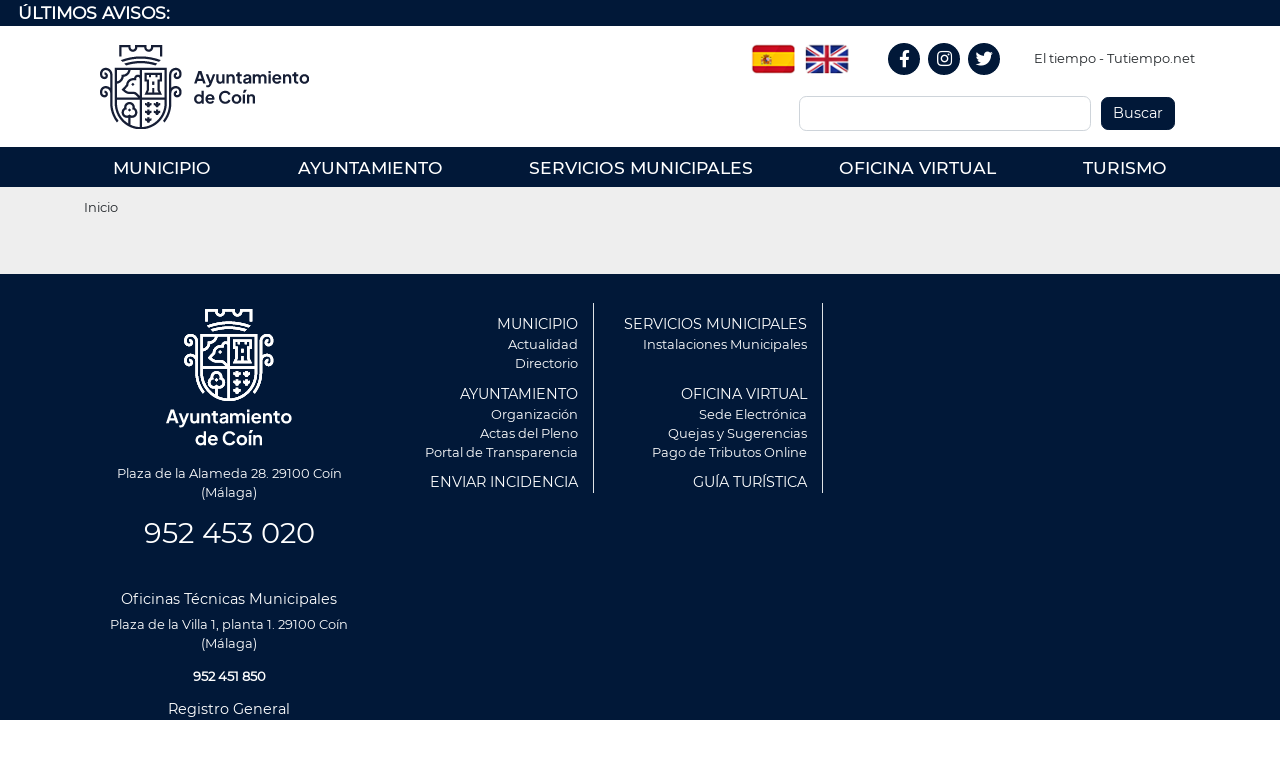

--- FILE ---
content_type: text/html; charset=UTF-8
request_url: https://www.coin.es/taxonomy/term/334
body_size: 14701
content:

<!DOCTYPE html>
<html lang="es" dir="ltr" prefix="content: http://purl.org/rss/1.0/modules/content/  dc: http://purl.org/dc/terms/  foaf: http://xmlns.com/foaf/0.1/  og: http://ogp.me/ns#  rdfs: http://www.w3.org/2000/01/rdf-schema#  schema: http://schema.org/  sioc: http://rdfs.org/sioc/ns#  sioct: http://rdfs.org/sioc/types#  skos: http://www.w3.org/2004/02/skos/core#  xsd: http://www.w3.org/2001/XMLSchema# " class="h-100">
  <head>
    <meta charset="utf-8" />
<script async src="https://www.googletagmanager.com/gtag/js?id=G-XEKX01DMCT"></script>
<script>window.dataLayer = window.dataLayer || [];function gtag(){dataLayer.push(arguments)};gtag("js", new Date());gtag("set", "developer_id.dMDhkMT", true);gtag("config", "G-XEKX01DMCT", {"groups":"default","page_placeholder":"PLACEHOLDER_page_location"});</script>
<link rel="canonical" href="https://www.coin.es/taxonomy/term/334" />
<meta name="Generator" content="Drupal 10 (https://www.drupal.org)" />
<meta name="MobileOptimized" content="width" />
<meta name="HandheldFriendly" content="true" />
<meta name="viewport" content="width=device-width, initial-scale=1.0" />
<link rel="icon" href="/sites/default/files/favicon_0.png" type="image/png" />
<link rel="alternate" hreflang="es" href="https://www.coin.es/taxonomy/term/334" />

    <title>seguridad | Ayuntamiento de Coín</title>
    <link rel="stylesheet" media="all" href="/sites/default/files/css/css_VKYrNDxO0hhRvI9QMk9cLJCfEyd6PQJh5hFu53g25Cs.css?delta=0&amp;language=es&amp;theme=mipueblo&amp;include=[base64]" />
<link rel="stylesheet" media="all" href="https://use.fontawesome.com/releases/v5.13.1/css/all.css" />
<link rel="stylesheet" media="all" href="https://use.fontawesome.com/releases/v5.13.1/css/v4-shims.css" />
<link rel="stylesheet" media="all" href="/sites/default/files/css/css_dofSYXtF8jFh3NGR-60KvgLwkRdgBN7e60C3Of8HhLw.css?delta=3&amp;language=es&amp;theme=mipueblo&amp;include=[base64]" />
<link rel="stylesheet" media="all" href="/sites/default/files/css/css_JvZWicYqV0B_m_SN2rcXFdtGU3nbtRPykBoA2zbsTBw.css?delta=4&amp;language=es&amp;theme=mipueblo&amp;include=[base64]" />

    <script type="application/json" data-drupal-selector="drupal-settings-json">{"path":{"baseUrl":"\/","pathPrefix":"","currentPath":"taxonomy\/term\/334","currentPathIsAdmin":false,"isFront":false,"currentLanguage":"es"},"pluralDelimiter":"\u0003","suppressDeprecationErrors":true,"ajaxPageState":{"libraries":"[base64]","theme":"mipueblo","theme_token":null},"ajaxTrustedUrl":{"\/search\/node":true},"colorbox":{"opacity":"0.85","current":"{current} de {total}","previous":"\u00ab Anterior","next":"Siguiente \u00bb","close":"Cerrar","maxWidth":"98%","maxHeight":"98%","fixed":true,"mobiledetect":true,"mobiledevicewidth":"480px"},"google_analytics":{"account":"G-XEKX01DMCT","trackOutbound":true,"trackMailto":true,"trackTel":true,"trackDownload":true,"trackDownloadExtensions":"7z|aac|arc|arj|asf|asx|avi|bin|csv|doc(x|m)?|dot(x|m)?|exe|flv|gif|gz|gzip|hqx|jar|jpe?g|js|mp(2|3|4|e?g)|mov(ie)?|msi|msp|pdf|phps|png|ppt(x|m)?|pot(x|m)?|pps(x|m)?|ppam|sld(x|m)?|thmx|qtm?|ra(m|r)?|sea|sit|tar|tgz|torrent|txt|wav|wma|wmv|wpd|xls(x|m|b)?|xlt(x|m)|xlam|xml|z|zip","trackColorbox":true},"cookies":{"cookiesjsr":{"config":{"cookie":{"name":"cookiesjsr","expires":31536000000,"domain":"","sameSite":"Lax","secure":false},"library":{"libBasePath":"https:\/\/cdn.jsdelivr.net\/gh\/jfeltkamp\/cookiesjsr@1\/dist","libPath":"https:\/\/cdn.jsdelivr.net\/gh\/jfeltkamp\/cookiesjsr@1\/dist\/cookiesjsr.min.js","scrollLimit":250},"callback":{"method":"post","url":"\/cookies\/consent\/callback.json","headers":[]},"interface":{"openSettingsHash":"#editCookieSettings","showDenyAll":true,"denyAllOnLayerClose":false,"settingsAsLink":false,"availableLangs":["es","en"],"defaultLang":"es","groupConsent":true,"cookieDocs":true}},"services":{"functional":{"id":"functional","services":[{"key":"cookiesjsr","type":"functional","name":"cookiesjsr","info":{"value":"\u003Cp\u003ECuando visita por primera vez esta web, ser\u00e1 preguntado para otorgar permisos para usar varios servicios (incluyendo los de terceros) que implicar\u00e9 el uso de cookies que ser\u00e1n almacenadas en su navegador (cookies, unidades de almacenamiento local). Su decisiones acerca de cada servicios se guardar\u00e1n en cookies que ser\u00e1n reutilizadas en cada visita a la web.\u003C\/p\u003E\r\n","format":"full_html"},"uri":"","needConsent":true},{"key":"functional","type":"functional","name":"Required functional","info":{"value":"\u003Cp\u003ESi usted se encuentra autenticado en esta web, una cookie de sesi\u00f3n ser\u00e1 necesaria para identificar su usuario y su cuenta en este navegador y mantenerle autenticado en ella.\u003C\/p\u003E\r\n","format":"full_html"},"uri":"","needConsent":true}],"weight":1},"performance":{"id":"performance","services":[{"key":"perfomance","type":"performance","name":"Cookies de rendimiento","info":{"value":"","format":"full_html"},"uri":"","needConsent":true}],"weight":30},"technical":{"id":"technical","services":[{"key":"google_maps","type":"technical","name":"Google Maps","info":{"value":"\u003Cp\u003ECookies necesarias para hacer uso de la API de Google Maps\u003C\/p\u003E\r\n","format":"full_html"},"uri":"","needConsent":true},{"key":"roundme","type":"technical","name":"Roundme","info":{"value":"\u003Cp\u003ESerie de cookies necesarias para hacer uso de la vista en 360\u00ba y cuyo dominio es roundme.com. Incluye las siguientes cookies:\u003C\/p\u003E\r\n\r\n\u003Cp\u003E_ym_d\u003C\/p\u003E\r\n\r\n\u003Cp\u003E_ym_isad\u003C\/p\u003E\r\n\r\n\u003Cp\u003E_ym_uid\u003C\/p\u003E\r\n\r\n\u003Cp\u003E_ym_visorc\u003C\/p\u003E\r\n\r\n\u003Cp\u003EG_ENABLED_IDPS\u003C\/p\u003E\r\n\r\n\u003Cp\u003Esid\u003C\/p\u003E\r\n\r\n\u003Cp\u003E\u0026nbsp;\u003C\/p\u003E\r\n","format":"full_html"},"uri":"","needConsent":true},{"key":"tu_tiempo","type":"technical","name":"Tu Tiempo","info":{"value":"\u003Cp\u003ECookies necesarias para hacer uso del servicio de tutiempo.net\u003C\/p\u003E\r\n","format":"full_html"},"uri":"","needConsent":true}],"weight":50}},"translation":{"_core":{"default_config_hash":"C8aQz-3d6YpwuU4QQc1iaWHb3RDkc_C9qcEsgR7HR74"},"langcode":"es","bannerText":"Utilizamos cookies propias y de terceros para analizar nuestros servicios y mostrarte publicidad relacionada con tus preferencias en base a un perfil  elaborado a partir de tus h\u00e1bitos de navegaci\u00f3n (por ejemplo, p\u00e1ginas visitadas). Puedes obtener m\u00e1s informaci\u00f3n y configurar tus preferencia accediendo a CONFIGURACI\u00d3N DE COOKIES.","privacyPolicy":"Pol\u00edtica de Privacidad","privacyUri":"\/borrador-automatico-0","imprint":"","imprintUri":"","cookieDocs":"Pol\u00edtica de Cookies","cookieDocsUri":"\/borrador-automatico-0","officialWebsite":"Official website","denyAll":"Rechazar todo","alwaysActive":"Siempre activo","settings":"Configuraci\u00f3n de Cookies","acceptAll":"Aceptar todas","requiredCookies":"Cookies necesarias","cookieSettings":"Configuraci\u00f3n de Cookies","close":"Cerrar","readMore":"Leer m\u00e1s","allowed":"Permitido","denied":"rechazado","settingsAllServices":"Configuraci\u00f3n general","saveSettings":"Guardar","default_langcode":"en","disclaimerText":"All cookie information is subject to change by the service providers. We update this information regularly.","disclaimerTextPosition":"above","processorDetailsLabel":"Processor Company Details","processorLabel":"Company","processorWebsiteUrlLabel":"Company Website","processorPrivacyPolicyUrlLabel":"Company Privacy Policy","processorCookiePolicyUrlLabel":"Company Cookie Policy","processorContactLabel":"Data Protection Contact Details","placeholderAcceptAllText":"Accept All Cookies","functional":{"title":"Functional","details":"Las cookies necesarias ayudan a hacer una p\u00e1gina web utilizable activando funciones b\u00e1sicas como la navegaci\u00f3n en la p\u00e1gina y el acceso a \u00e1reas seguras de la p\u00e1gina web. La p\u00e1gina web no puede funcionar adecuadamente sin estas cookies."},"performance":{"title":"Cookies de rendimiento","details":"Las cookies de rendimiento recopilan informaci\u00f3n agregada sobre c\u00f3mo se utiliza nuestro sitio web. El prop\u00f3sito de esto es mejorar su atractivo, contenido y funcionalidad. Estas cookies nos ayudan a determinar si, con qu\u00e9 frecuencia y durante cu\u00e1nto tiempo se accede a subp\u00e1ginas particulares de nuestro sitio web y en qu\u00e9 contenido est\u00e1n particularmente interesados \u200b\u200blos usuarios. T\u00e9rminos de b\u00fasqueda, pa\u00eds, regi\u00f3n y (cuando corresponda) la ciudad desde la que se encuentra el sitio web. Tambi\u00e9n se registran los accesos, as\u00ed como la proporci\u00f3n de dispositivos m\u00f3viles que se utilizan para acceder al sitio web. Usamos esta informaci\u00f3n para compilar informes estad\u00edsticos que nos ayudan a adaptar el contenido de nuestro sitio web a sus necesidades y optimizar nuestra oferta."},"technical":{"title":"T\u00e9cnicas","details":"La funci\u00f3n de estas cookies es la de almacenar o acceder a informaci\u00f3n ya almacenada en su dispositivo, con el \u00fanico fin de transmitir una comunicaci\u00f3n a trav\u00e9s de una red de comunicaciones electr\u00f3nicas o, en la medida necesaria, para proporcionar un servicio de la sociedad de la informaci\u00f3n, que usted tiene expl\u00edcitamente. solicitado.\r\n\r\nDe acuerdo con el marco legal pertinente, si opta por rechazar la instalaci\u00f3n de estas cookies y debido a su car\u00e1cter t\u00e9cnico, no podr\u00e1 navegar adecuadametne por las distintas p\u00e1ginas de la web."}}},"cookiesTexts":{"_core":{"default_config_hash":"C8aQz-3d6YpwuU4QQc1iaWHb3RDkc_C9qcEsgR7HR74"},"langcode":"es","bannerText":"Utilizamos cookies propias y de terceros para analizar nuestros servicios y mostrarte publicidad relacionada con tus preferencias en base a un perfil  elaborado a partir de tus h\u00e1bitos de navegaci\u00f3n (por ejemplo, p\u00e1ginas visitadas). Puedes obtener m\u00e1s informaci\u00f3n y configurar tus preferencia accediendo a CONFIGURACI\u00d3N DE COOKIES.","privacyPolicy":"Pol\u00edtica de Privacidad","privacyUri":"\/node\/10098","imprint":"","imprintUri":"","cookieDocs":"Pol\u00edtica de Cookies","cookieDocsUri":"\/node\/10098","officialWebsite":"Official website","denyAll":"Rechazar todo","alwaysActive":"Siempre activo","settings":"Configuraci\u00f3n de Cookies","acceptAll":"Aceptar todas","requiredCookies":"Cookies necesarias","cookieSettings":"Configuraci\u00f3n de Cookies","close":"Cerrar","readMore":"Leer m\u00e1s","allowed":"Permitido","denied":"rechazado","settingsAllServices":"Configuraci\u00f3n general","saveSettings":"Guardar","default_langcode":"en","disclaimerText":"All cookie information is subject to change by the service providers. We update this information regularly.","disclaimerTextPosition":"above","processorDetailsLabel":"Processor Company Details","processorLabel":"Company","processorWebsiteUrlLabel":"Company Website","processorPrivacyPolicyUrlLabel":"Company Privacy Policy","processorCookiePolicyUrlLabel":"Company Cookie Policy","processorContactLabel":"Data Protection Contact Details","placeholderAcceptAllText":"Accept All Cookies"},"services":{"cookiesjsr":{"uuid":"7cb928ed-bd56-4b5b-8279-841b548a64f1","langcode":"es","status":true,"dependencies":[],"id":"cookiesjsr","label":"cookiesjsr","group":"functional","info":{"value":"\u003Cp\u003ECuando visita por primera vez esta web, ser\u00e1 preguntado para otorgar permisos para usar varios servicios (incluyendo los de terceros) que implicar\u00e9 el uso de cookies que ser\u00e1n almacenadas en su navegador (cookies, unidades de almacenamiento local). Su decisiones acerca de cada servicios se guardar\u00e1n en cookies que ser\u00e1n reutilizadas en cada visita a la web.\u003C\/p\u003E\r\n","format":"full_html"},"consentRequired":true,"purpose":"","processor":"","processorContact":"","processorUrl":"","processorPrivacyPolicyUrl":"","processorCookiePolicyUrl":"","placeholderMainText":"This content is blocked because cookiesjsr cookies have not been accepted.","placeholderAcceptText":"Only accept cookiesjsr cookies"},"functional":{"uuid":"6ae42fd1-e38c-45a7-bb27-039bb46ef5df","langcode":"es","status":true,"dependencies":[],"id":"functional","label":"Required functional","group":"functional","info":{"value":"\u003Cp\u003ESi usted se encuentra autenticado en esta web, una cookie de sesi\u00f3n ser\u00e1 necesaria para identificar su usuario y su cuenta en este navegador y mantenerle autenticado en ella.\u003C\/p\u003E\r\n","format":"full_html"},"consentRequired":true,"purpose":"","processor":"","processorContact":"","processorUrl":"","processorPrivacyPolicyUrl":"","processorCookiePolicyUrl":"","placeholderMainText":"This content is blocked because required functional cookies have not been accepted.","placeholderAcceptText":"Only accept required functional cookies"},"google_maps":{"uuid":"0598f1de-92bb-4296-bf9f-dfbd76f13c17","langcode":"es","status":true,"dependencies":[],"id":"google_maps","label":"Google Maps","group":"technical","info":{"value":"\u003Cp\u003ECookies necesarias para hacer uso de la API de Google Maps\u003C\/p\u003E\r\n","format":"full_html"},"consentRequired":true,"purpose":"","processor":"","processorContact":"","processorUrl":"","processorPrivacyPolicyUrl":"","processorCookiePolicyUrl":"","placeholderMainText":"This content is blocked because google maps cookies have not been accepted.","placeholderAcceptText":"Only accept google maps cookies"},"perfomance":{"uuid":"5b01f453-fb90-44b5-b5e0-3b7fbe8d8f04","langcode":"es","status":true,"dependencies":[],"id":"perfomance","label":"Cookies de rendimiento","group":"performance","info":{"value":"","format":"full_html"},"consentRequired":true,"purpose":"","processor":"","processorContact":"","processorUrl":"","processorPrivacyPolicyUrl":"","processorCookiePolicyUrl":"","placeholderMainText":"This content is blocked because cookies de rendimiento cookies have not been accepted.","placeholderAcceptText":"Only accept cookies de rendimiento cookies"},"roundme":{"uuid":"672e4980-9735-4383-9887-be1c33f3c89f","langcode":"es","status":true,"dependencies":[],"id":"roundme","label":"Roundme","group":"technical","info":{"value":"\u003Cp\u003ESerie de cookies necesarias para hacer uso de la vista en 360\u00ba y cuyo dominio es roundme.com. Incluye las siguientes cookies:\u003C\/p\u003E\r\n\r\n\u003Cp\u003E_ym_d\u003C\/p\u003E\r\n\r\n\u003Cp\u003E_ym_isad\u003C\/p\u003E\r\n\r\n\u003Cp\u003E_ym_uid\u003C\/p\u003E\r\n\r\n\u003Cp\u003E_ym_visorc\u003C\/p\u003E\r\n\r\n\u003Cp\u003EG_ENABLED_IDPS\u003C\/p\u003E\r\n\r\n\u003Cp\u003Esid\u003C\/p\u003E\r\n\r\n\u003Cp\u003E\u0026nbsp;\u003C\/p\u003E\r\n","format":"full_html"},"consentRequired":true,"purpose":"","processor":"","processorContact":"","processorUrl":"","processorPrivacyPolicyUrl":"","processorCookiePolicyUrl":"","placeholderMainText":"This content is blocked because roundme cookies have not been accepted.","placeholderAcceptText":"Only accept roundme cookies"},"tu_tiempo":{"uuid":"7f84f107-53d0-43b5-8257-186719b99352","langcode":"es","status":true,"dependencies":[],"id":"tu_tiempo","label":"Tu Tiempo","group":"technical","info":{"value":"\u003Cp\u003ECookies necesarias para hacer uso del servicio de tutiempo.net\u003C\/p\u003E\r\n","format":"full_html"},"consentRequired":true,"purpose":"","processor":"","processorContact":"","processorUrl":"","processorPrivacyPolicyUrl":"","processorCookiePolicyUrl":"","placeholderMainText":"This content is blocked because tu tiempo cookies have not been accepted.","placeholderAcceptText":"Only accept tu tiempo cookies"}},"groups":{"functional":{"uuid":"f49311a4-c904-4235-b8b3-9ec0ce2fa54a","langcode":"es","status":true,"dependencies":[],"id":"functional","label":"Functional","weight":1,"title":"Functional","details":"Las cookies necesarias ayudan a hacer una p\u00e1gina web utilizable activando funciones b\u00e1sicas como la navegaci\u00f3n en la p\u00e1gina y el acceso a \u00e1reas seguras de la p\u00e1gina web. La p\u00e1gina web no puede funcionar adecuadamente sin estas cookies."},"performance":{"uuid":"ee414601-3f04-48de-b613-df6c09959331","langcode":"es","status":true,"dependencies":[],"_core":{"default_config_hash":"Jv3uIJviBj7D282Qu1ZpEQwuOEb3lCcDvx-XVHeOJpw"},"id":"performance","label":"Rendimiento","weight":30,"title":"Cookies de rendimiento","details":"Las cookies de rendimiento recopilan informaci\u00f3n agregada sobre c\u00f3mo se utiliza nuestro sitio web. El prop\u00f3sito de esto es mejorar su atractivo, contenido y funcionalidad. Estas cookies nos ayudan a determinar si, con qu\u00e9 frecuencia y durante cu\u00e1nto tiempo se accede a subp\u00e1ginas particulares de nuestro sitio web y en qu\u00e9 contenido est\u00e1n particularmente interesados \u200b\u200blos usuarios. T\u00e9rminos de b\u00fasqueda, pa\u00eds, regi\u00f3n y (cuando corresponda) la ciudad desde la que se encuentra el sitio web. Tambi\u00e9n se registran los accesos, as\u00ed como la proporci\u00f3n de dispositivos m\u00f3viles que se utilizan para acceder al sitio web. Usamos esta informaci\u00f3n para compilar informes estad\u00edsticos que nos ayudan a adaptar el contenido de nuestro sitio web a sus necesidades y optimizar nuestra oferta."},"social":{"uuid":"39cab6e9-0345-42b6-a153-6c60895ad819","langcode":"es","status":true,"dependencies":[],"_core":{"default_config_hash":"vog2tbqqQHjVkue0anA0RwlzvOTPNTvP7_JjJxRMVAQ"},"id":"social","label":"Redes Sociales","weight":20,"title":"Redes Sociales","details":"Los administradores de comentarios facilitan la presentaci\u00f3n de comentarios y luchan contra el spam."},"technical":{"uuid":"bc1140fa-5d4d-417d-9a8e-d592a0333431","langcode":"es","status":true,"dependencies":[],"id":"technical","label":"T\u00e9cnicas","weight":50,"title":"T\u00e9cnicas","details":"La funci\u00f3n de estas cookies es la de almacenar o acceder a informaci\u00f3n ya almacenada en su dispositivo, con el \u00fanico fin de transmitir una comunicaci\u00f3n a trav\u00e9s de una red de comunicaciones electr\u00f3nicas o, en la medida necesaria, para proporcionar un servicio de la sociedad de la informaci\u00f3n, que usted tiene expl\u00edcitamente. solicitado.\r\n\r\nDe acuerdo con el marco legal pertinente, si opta por rechazar la instalaci\u00f3n de estas cookies y debido a su car\u00e1cter t\u00e9cnico, no podr\u00e1 navegar adecuadametne por las distintas p\u00e1ginas de la web."},"tracking":{"uuid":"e85046f6-93b1-439b-aece-393591127257","langcode":"es","status":true,"dependencies":[],"_core":{"default_config_hash":"_gYDe3qoEc6L5uYR6zhu5V-3ARLlyis9gl1diq7Tnf4"},"id":"tracking","label":"Seguimiento","weight":10,"title":"Cookies de seguimiento","details":"Las cookies de marketing provienen de empresas de publicidad externas (\u0022cookies de terceros\u0022) y se utilizan para recopilar informaci\u00f3n sobre los sitios web visitados por el usuario. El prop\u00f3sito de esto es crear y mostrar contenido y publicidad orientados al grupo objetivo para el usuario."}}},"user":{"uid":0,"permissionsHash":"f4f75a97959f62f9046def80bcbdf339cb5150cdd044c42cbc3af2dec4882aca"}}</script>
<script src="/sites/default/files/js/js_dFmTqt7UXHQ_1Xr4FvmEWU5FZnU1pkbMt55VSVss9Ek.js?scope=header&amp;delta=0&amp;language=es&amp;theme=mipueblo&amp;include=eJxdjsEOwjAMQ3-oJRe-heuUtqFKCc3UZIL9PTtsmtjJ9vPBzio6kn6h0BMX8ZB3MHEX7gSXfPaiWOAvhapahSbsKKtzNriCkFTdfOB8h9PGZlHQyTy8eV4oiUIVTSjRfN1Wa2im_cH0gcNsP_TFZLBrs3HLpf8Ac7pRvw"></script>
<script src="/modules/contrib/cookies/js/cookiesjsr.conf.js?v=10.3.8" defer></script>

  </head>
  <body class="path-taxonomy   d-flex flex-column h-100">
	<div id="fb-root"></div>
	<script async defer crossorigin="anonymous" src="https://connect.facebook.net/es_ES/sdk.js#xfbml=1&version=v12.0" nonce="eMIiuxj1"></script>
        <a href="#main-content" class="visually-hidden focusable skip-link">
      Pasar al contenido principal
    </a>
    
      <div class="dialog-off-canvas-main-canvas d-flex flex-column h-100" data-off-canvas-main-canvas>
    

<header>
    <div class="region region-header">
    <div class="views-element-container top-avisos block block-views block-views-blockfront-front-slider-notices" id="block-views-block-front-front-slider-notices">
  
      <h2>ÚLTIMOS AVISOS:</h2>
    
      <div><div class="view view-front view-id-front view-display-id-front_slider_notices js-view-dom-id-57c5c73006262bb58efd3b742c5b16906c735c0eecc1028b6805430599b01afc">
  
    
      
  
          </div>
</div>
  </div>

  </div>
  

    
  <div class="navbar navbar-expand-lg   ">
    <div class="container-lg m-auto">
		<div class="col-12 col-md-3">
			  <div class="region region-nav-branding">
    <div id="block-mipueblo-branding" class="col-12 my-auto float-left block block-system block-system-branding-block">
  
    
  <div class="navbar-brand d-flex align-items-center">

    <a href="/" title="Inicio" rel="home" class="site-logo d-block">
    <img src="/sites/default/files/escudo.svg" alt="Inicio" />
  </a>
  
  <div>
    
      </div>
</div>
</div>

  </div>
 
		</div>
		<div class="col-12 col-md-9">
			  <div class="region region-nav-info">
    <div class="language-switcher-language-url block block-language block-language-blocklanguage-interface" id="block-alternadordeidioma" role="navigation">
  
    
      <ul class="links"><li hreflang="es" data-drupal-link-system-path="taxonomy/term/334" class="is-active" aria-current="page"><a href="/taxonomy/term/334" class="language-link is-active" hreflang="es" data-drupal-link-system-path="taxonomy/term/334" aria-current="page">Spanish</a></li><li hreflang="en" data-drupal-link-system-path="taxonomy/term/334"><a href="/en/taxonomy/term/334" class="language-link" hreflang="en" data-drupal-link-system-path="taxonomy/term/334">English</a></li></ul>
  </div>
<nav role="navigation" aria-labelledby="block-informacionheader-menu" id="block-informacionheader" class="info navbar-collapse block block-menu navigation menu--social-media">
            
  <h5 class="visually-hidden" id="block-informacionheader-menu">Redes Sociales Header</h5>
  

        
        <ul class="nav">
            <li class="nav-item">
      <a href="https://www.facebook.com/AytoCoin/" class="fab fa-facebook-f" target="_blank" title="Facebook">Facebook</a>
          </li>
          <li class="nav-item">
      <a href="https://www.instagram.com/ayuntamientocoin/" class="fab fa-instagram" target="_blank" title="Instagram">Instagram</a>
          </li>
          <li class="nav-item">
      <a href="https://twitter.com/AytoCoin" class="fab fa-twitter" target="_blank" title="Twitter">Twitter</a>
          </li>
  </ul>
  


  </nav>
<div id="block-tiempoheader" class="tiempo block block-block-content block-block-content60aabe30-6ad3-4bb7-9b50-a0ae04073abe">
  
    
      
            <div class="clearfix text-formatted field field--name-body field--type-text-with-summary field--label-hidden field__item"><!-- www.tutiempo.net - Ancho:158px - Alto:46px -->
<div id="TT_yxhwLhthtBYc8hvUKfqrzLjLz6nU1Uz2bd1d1ZCoK1z">El tiempo - Tutiempo.net</div>
<script type="text/javascript" src="https://www.tutiempo.net/s-widget/l_yxhwLhthtBYc8hvUKfqrzLjLz6nU1Uz2bd1d1ZCoK1z"></script></div>
      
  </div>
<div class="search-block-form form-inline mt-4 col-12 col-sm-6 col-md-4 offset-md-8 offset-lg-6 col-lg-6 float-right block block-search container-inline" data-drupal-selector="search-block-form" id="block-mipueblo-search-form" role="search">
  
    
      <form action="/search/node" method="get" id="search-block-form" accept-charset="UTF-8">
  <div class="js-form-item form-item js-form-type-search form-type-search js-form-item-keys form-item-keys form-no-label">
      <label for="edit-keys" class="visually-hidden">Buscar</label>
        
  <input title="Escriba lo que quiere buscar." data-drupal-selector="edit-keys" type="search" id="edit-keys" name="keys" value="" size="15" maxlength="128" class="form-search form-control" />


        </div>
<div data-drupal-selector="edit-actions" class="form-actions js-form-wrapper form-wrapper" id="edit-actions">
  <input data-drupal-selector="edit-submit" type="submit" id="edit-submit" value="Buscar" class="button js-form-submit form-submit btn btn-primary" />

</div>
</form>

  </div>

  </div>

		</div>
    </div>
  </div>
    
  
        <div class="region region-nav-main">
    

<nav role="navigation" aria-labelledby="block-mipueblo-main-navigation-menu" id="block-mipueblo-main-navigation" class="container navbar-expand-lg">
            
  <h5 class="visually-hidden" id="block-mipueblo-main-navigation-menu">MENU PRINCIPAL (EN)</h5>
  
  
  <button class="navbar-toggler" type="button" data-toggle="collapse" data-target="#navbarSupportedContent" aria-controls="navbarSupportedContent" aria-expanded="false" aria-label="Toggle navigation">
    <span class="navbar-toggler-icon"></span>
  </button>
  
   <div class="collapse navbar-collapse" id="navbarSupportedContent">
              
     
    
                        <ul class="navbar-nav nav-fill container-xl m-auto level-0 pr-0">
        
                                                            
            <li class="menu-item menu-item-expanded level-0 nav-item dropdown">
                                
                <a aria-expanded="true" aria-haspopup="true" class="nav-link  dropdown-toggle "  data-toggle="dropdown"  href="" id="aboutDropdown" role="button">MUNICIPIO</a>
                                                 
    
                        <div class="nav-sub mega-menu">
                <div class="container-xl">
                    <ul class="menu level-1">
                        <div class="row dropdown-menu">
        
                                
            <li class="dropdown-header col-md-12 col-lg-6 border-left-0 menu-item menu-item-expanded level-1">
                              <span>Actualidad</span>
                                                 
    
                        <ul class="menu level-2">
               
        
                                
            <li class="col-12 col-md-6 menu-item level-2">
                              <a href="/noticias" data-drupal-link-system-path="noticias">Noticias</a>
                                        </li>
                                
            <li class="col-12 col-md-6 menu-item level-2">
                              <a href="/agenda" data-drupal-link-system-path="agenda">Agenda</a>
                                        </li>
                                
            <li class="col-12 col-md-6 menu-item level-2">
                              <a href="/avisos" data-drupal-link-system-path="avisos">Avisos</a>
                                        </li>
                                
            <li class="col-12 col-md-6 menu-item level-2">
                              <a href="/avisos/cortes-de-trafico" data-drupal-link-system-path="avisos/cortes-de-trafico">Cortes al tráfico</a>
                                        </li>
                                
            <li class="col-12 col-md-6 menu-item level-2">
                              <a href="https://canalcoin.com" target="_blank">Canal Coín TV</a>
                                        </li>
                                
            <li class="col-12 col-md-6 menu-item level-2">
                              <a href="/municipio/actualidad/app-municipal" data-drupal-link-system-path="node/10122">App  Municipal</a>
                                        </li>
                                
            <li class="col-12 col-md-6 menu-item level-2">
                              <a href="/municipio/actualidad/farmacias-de-guardia" data-drupal-link-system-path="node/11375">Farmacias de Guardia</a>
                                        </li>
        
                
          </ul>
            
    
                          </li>
                                
            <li class="dropdown-header col-md-12 col-lg-6 menu-item menu-item-expanded level-1">
                              <span>Municipio</span>
                                                 
    
                        <ul class="menu level-2">
               
        
                                
            <li class="col-12 col-md-6 menu-item level-2">
                              <a href="http://gis.prpmalaga.es/web_GIS/geoportal_pub/HTML/visorcoinv22c/index.html" target="_blank">Callejero Municipal</a>
                                        </li>
                                
            <li class="col-12 col-md-6 menu-item level-2">
                              <a href="/telefonos-de-interes" data-drupal-link-system-path="telefonos-de-interes">Directorio</a>
                                        </li>
                                
            <li class="col-12 col-md-6 menu-item level-2">
                              <a href="/actividades" data-drupal-link-system-path="actividades">Actividades</a>
                                        </li>
                                
            <li class="col-12 col-md-6 menu-item level-2">
                              <a href="/municipio/clubes" data-drupal-link-system-path="municipio/clubes">Clubes</a>
                                        </li>
                                
            <li class="col-12 col-md-6 menu-item level-2">
                              <a href="/municipio/actualidad/telefonos" data-drupal-link-system-path="node/11849">Teléfonos de Interés</a>
                                        </li>
                                
            <li class="col-12 col-md-6 menu-item level-2">
                              <a href="/municipio/actualidad/consorcio-transportes" data-drupal-link-system-path="node/11594">Consorcio Transportes</a>
                                        </li>
        
                
          </ul>
            
    
                          </li>
        
                            </div>
                </ul>   
            </div>
        </div>
            
    
                          </li>
                                                            
            <li class="menu-item menu-item-expanded level-0 nav-item dropdown">
                                
                <a aria-expanded="true" aria-haspopup="true" class="nav-link  dropdown-toggle "  data-toggle="dropdown"  href="" id="aboutDropdown" role="button">AYUNTAMIENTO</a>
                                                 
    
                        <div class="nav-sub mega-menu">
                <div class="container-xl">
                    <ul class="menu level-1">
                        <div class="row dropdown-menu">
        
                                
            <li class="dropdown-header col-md-12 col-lg-4 text-left menu-item menu-item-expanded level-1">
                              <span>Organización</span>
                                                 
    
                        <ul class="menu level-2">
               
        
                                
            <li class="col-12 menu-item level-2">
                              <a href="/ayuntamiento/ayuntamiento/saluda-del-alcalde" data-drupal-link-system-path="node/32">Saluda el Alcalde</a>
                                        </li>
                                
            <li class="col-12 menu-item level-2">
                              <a href="/ayuntamiento/equipo-de-gobierno" data-drupal-link-system-path="ayuntamiento/equipo-de-gobierno">Equipo de Gobierno y Concejalías</a>
                                        </li>
                                
            <li class="col-12 menu-item level-2">
                              <a href="/ayuntamiento/corporacion-municipal" data-drupal-link-system-path="ayuntamiento/corporacion-municipal">Composición del Pleno</a>
                                        </li>
                                
            <li class="col-12 menu-item level-2">
                              <a href="/ayuntamiento/ayuntamiento/gabinete-de-comunicacion" data-drupal-link-system-path="node/10123">Gabinete de Comunicación</a>
                                        </li>
        
                
          </ul>
            
    
                          </li>
                                
            <li class="dropdown-header col-md-12 col-lg-4 text-left menu-item menu-item-expanded level-1">
                              <span>Ayuntamiento </span>
                                                 
    
                        <ul class="menu level-2">
               
        
                                
            <li class="col-12 menu-item level-2">
                              <a href="/ayuntamiento/ayuntamiento/registro-general" data-drupal-link-system-path="node/12002">Registro General</a>
                                        </li>
                                
            <li class="col-12 menu-item level-2">
                              <a href="/ayuntamiento/grupos-politicos" class="text-left float-none" data-drupal-link-system-path="ayuntamiento/grupos-politicos">Grupos Políticos</a>
                                        </li>
                                
            <li class="col-12 menu-item level-2">
                              <a href="https://coin.sedelectronica.es/transparency/da4fb2df-416e-4e6b-b057-f512b6859ba6/" class="text-left float-none" target="_blank">Presupuestos</a>
                                        </li>
                                
            <li class="col-12 menu-item level-2">
                              <a href="https://coin.sedelectronica.es/transparency/2f81a9bf-770c-4d09-8d40-f2f20533c53a/" class="text-left float-none" target="_blank">Ordenanzas</a>
                                        </li>
        
                
          </ul>
            
    
                          </li>
                                
            <li class="dropdown-header col-md-12 col-lg-4 text-left menu-item menu-item-expanded level-1">
                              <span>Plenos Municipales</span>
                                                 
    
                        <ul class="menu level-2">
               
        
                                
            <li class="col-12 menu-item level-2">
                              <a href="https://coin.sedelectronica.es/transparency/168816d7-243d-4b7b-9d0f-d60e40b62bc0/" class="text-left float-none" target="_blank">Actas</a>
                                        </li>
                                
            <li class="col-12 menu-item level-2">
                              <a href="https://coin.sedelectronica.es/transparency/7b5bac81-0fc3-4b29-b64d-05adfba495e8/" class="text-left float-none" target="_blank">Convocatorias</a>
                                        </li>
                                
            <li class="col-12 menu-item level-2">
                              <a href="http://videoacta.coin.es" class="text-left float-none" target="_blank">Vídeos Actas</a>
                                        </li>
        
                
          </ul>
            
    
                          </li>
        
                            </div>
                </ul>   
            </div>
        </div>
            
    
                          </li>
                                                            
            <li class="menu-item menu-item-expanded level-0 nav-item dropdown">
                                
                <a aria-expanded="true" aria-haspopup="true" class="nav-link  dropdown-toggle "  data-toggle="dropdown"  href="" id="aboutDropdown" role="button">SERVICIOS MUNICIPALES</a>
                                                 
    
                        <div class="nav-sub mega-menu">
                <div class="container-xl">
                    <ul class="menu level-1">
                        <div class="row dropdown-menu">
        
                                
            <li class="dropdown-header col-md-12 col-lg-8 menu-item menu-item-expanded level-1">
                              <span>Áreas Municipales</span>
                                                 
    
                        <ul class="menu level-2">
               
        
                                
            <li class="col-12 col-md-6 menu-item menu-item-collapsed level-2">
                              <a href="/areas/agricultura-y-ganaderia" data-drupal-link-system-path="areas/agricultura-y-ganaderia">Agricultura y Ganadería</a>
                                        </li>
                                
            <li class="col-12 col-md-6 menu-item menu-item-collapsed level-2">
                              <a href="/areas/comercio-industria-y-emprendimiento" title="Comercio, Industria y Emprendimiento" data-drupal-link-system-path="areas/comercio-industria-y-emprendimiento">Comercio, Industria y Emprendimiento</a>
                                        </li>
                                
            <li class="col-12 col-md-6 menu-item menu-item-collapsed level-2">
                              <a href="/areas/consumo-y-atencion-a-la-ciudadania" title="Consumo y Atención a la Ciudadanía" data-drupal-link-system-path="areas/consumo-y-atencion-a-la-ciudadania">Consumo y Atención a la Ciudadanía</a>
                                        </li>
                                
            <li class="col-12 col-md-6 menu-item menu-item-collapsed level-2">
                              <a href="/areas/cultura" data-drupal-link-system-path="areas/cultura">Cultura</a>
                                        </li>
                                
            <li class="col-12 col-md-6 menu-item menu-item-collapsed level-2">
                              <a href="/areas/deportes" data-drupal-link-system-path="areas/deportes">Deportes</a>
                                        </li>
                                
            <li class="col-12 col-md-6 menu-item menu-item-collapsed level-2">
                              <a href="/areas/economia-y-hacienda" title="Economía y Hacienda" data-drupal-link-system-path="areas/economia-y-hacienda">Economía, Hacienda y Contratación</a>
                                        </li>
                                
            <li class="col-12 col-md-6 menu-item menu-item-collapsed level-2">
                              <a href="/areas/educacion-e-infancia" title="Educación e Infancia" data-drupal-link-system-path="areas/educacion-e-infancia">Educación e Infancia</a>
                                        </li>
                                
            <li class="col-12 col-md-6 menu-item menu-item-collapsed level-2">
                              <a href="/areas/empleo" title="Empleo" data-drupal-link-system-path="areas/empleo">Empleo</a>
                                        </li>
                                
            <li class="col-12 col-md-6 menu-item menu-item-collapsed level-2">
                              <a href="/areas/festejos" title="Festejos" data-drupal-link-system-path="areas/festejos">Festejos</a>
                                        </li>
                                
            <li class="col-12 col-md-6 menu-item menu-item-collapsed level-2">
                              <a href="/areas/igualdad-y-mujer" data-drupal-link-system-path="areas/igualdad-y-mujer">Igualdad y Mujer</a>
                                        </li>
                                
            <li class="col-12 col-md-6 menu-item menu-item-collapsed level-2">
                              <a href="/areas/juventud" title="Festejos" data-drupal-link-system-path="areas/juventud">Juventud</a>
                                        </li>
                                
            <li class="col-12 col-md-6 menu-item level-2">
                              <a href="/areas/mayores" title="Mayores" data-drupal-link-system-path="areas/mayores">Mayores</a>
                                        </li>
                                
            <li class="col-12 col-md-6 menu-item menu-item-collapsed level-2">
                              <a href="/areas/medio-ambiente-y-sanidad" title="Medio Ambiente y Sanidad" data-drupal-link-system-path="areas/medio-ambiente-y-sanidad">Medio Ambiente y Sanidad</a>
                                        </li>
                                
            <li class="col-12 col-md-6 menu-item menu-item-collapsed level-2">
                              <a href="/areas/participacion-ciudadana" title="Participación Ciudadana" data-drupal-link-system-path="areas/participacion-ciudadana">Participación Ciudadana</a>
                                        </li>
                                
            <li class="col-12 col-md-6 menu-item menu-item-collapsed level-2">
                              <a href="/areas/patrimonio-municipal" title="Patrimonio Municipal" data-drupal-link-system-path="areas/patrimonio-municipal">Patrimonio Municipal</a>
                                        </li>
                                
            <li class="col-12 col-md-6 menu-item menu-item-collapsed level-2">
                              <a href="/areas/seguridad" title="Seguridad" data-drupal-link-system-path="areas/seguridad">Seguridad</a>
                                        </li>
                                
            <li class="col-12 col-md-6 menu-item menu-item-collapsed level-2">
                              <a href="/areas/servicios-sociales" title="Servicios Sociales" data-drupal-link-system-path="areas/servicios-sociales">Servicios Sociales</a>
                                        </li>
                                
            <li class="col-12 col-md-6 menu-item menu-item-collapsed level-2">
                              <a href="/areas/urbanismo" title="Urbanismo" data-drupal-link-system-path="areas/urbanismo">Urbanismo</a>
                                        </li>
        
                
          </ul>
            
    
                          </li>
                                
            <li class="dropdown-header col-md-12 col-lg-4 menu-item menu-item-expanded level-1">
                              <span>Otros Servicios</span>
                                                 
    
                        <ul class="menu level-2">
               
        
                                
            <li class="col-12 menu-item level-2">
                              <a href="/instalaciones" class="text-left float-none" data-drupal-link-system-path="instalaciones">Instalaciones municipales</a>
                                        </li>
                                
            <li class="col-12 menu-item level-2">
                              <a href="/areas/igualdad-y-mujer/centro-de-informacion-la-mujer" class="text-left float-none" data-drupal-link-system-path="node/10147">Centro de Información a la Mujer</a>
                                        </li>
                                
            <li class="col-12 menu-item level-2">
                              <a href="/instalaciones/consumo-y-atencion-ciudadana-omic" class="text-left float-none" data-drupal-link-system-path="instalaciones/consumo-y-atencion-ciudadana-omic">OMIC</a>
                                        </li>
                                
            <li class="col-12 menu-item level-2">
                              <a href="/instalaciones/punto-limpio" class="text-left float-none" data-drupal-link-system-path="instalaciones/punto-limpio">Punto Limpio</a>
                                        </li>
                                
            <li class="col-12 menu-item level-2">
                              <a href="/instalaciones/servicio-de-agua" class="text-left float-none" data-drupal-link-system-path="instalaciones/servicio-de-agua">Servicio de Agua</a>
                                        </li>
                                
            <li class="col-12 menu-item level-2">
                              <a href="/documentacion/empleo" data-drupal-link-system-path="documentacion/empleo">Ofertas y Empleo Público</a>
                                        </li>
        
                
          </ul>
            
    
                          </li>
        
                            </div>
                </ul>   
            </div>
        </div>
            
    
                          </li>
                                                            
            <li class="menu-item menu-item-expanded level-0 nav-item dropdown">
                                
                <a aria-expanded="true" aria-haspopup="true" class="nav-link  dropdown-toggle "  data-toggle="dropdown"  href="" id="aboutDropdown" role="button">OFICINA VIRTUAL</a>
                                                 
    
                        <div class="nav-sub mega-menu">
                <div class="container-xl">
                    <ul class="menu level-1">
                        <div class="row dropdown-menu">
        
                                
            <li class="dropdown-header col-md-12 col-lg-4 menu-item menu-item-expanded level-1">
                              <span>Sede Electrónica</span>
                                                 
    
                        <ul class="menu level-2">
               
        
                                
            <li class="col-12 menu-item level-2">
                              <a href="https://coin.sedelectronica.es/carpetaelectronica" class="text-left float-none" target="_blank">Carpeta Electrónica</a>
                                        </li>
                                
            <li class="col-12 menu-item level-2">
                              <a href="https://coin.sedelectronica.es/dossier" class="text-left float-none" target="_blank">Catálogo de Trámites </a>
                                        </li>
                                
            <li class="col-12 menu-item level-2">
                              <a href="https://coin.sedelectronica.es/transparency" class="text-left float-none" target="_blank">Portal de Transparencia</a>
                                        </li>
                                
            <li class="col-12 menu-item level-2">
                              <a href="/oficina-virtual/sede-electronica/peril-del-contratante" class="text-left float-none" target="_blank" data-drupal-link-system-path="node/11525">Perfil del Contratante</a>
                                        </li>
                                
            <li class="col-12 menu-item level-2">
                              <a href="https://coin.sedelectronica.es/board" class="text-left float-none" target="_blank">Tablón de Anuncios</a>
                                        </li>
        
                
          </ul>
            
    
                          </li>
                                
            <li class="dropdown-header col-md-12 col-lg-4 menu-item menu-item-expanded level-1">
                              <span>Participa</span>
                                                 
    
                        <ul class="menu level-2">
               
        
                                
            <li class="col-12 menu-item level-2">
                              <a href="https://aytocoin-publicform.incidenciasurbanas.com" class="text-left float-none" target="_blank">Enviar una Incidencia</a>
                                        </li>
                                
            <li class="col-12 menu-item level-2">
                              <a href="https://coin.sedelectronica.es/catalog/t/5161fa8d-970e-4b48-a506-b2ac34ceafe5" class="text-left float-none" target="_blank">Instancia General (Electrónica)</a>
                                        </li>
                                
            <li class="col-12 menu-item level-2">
                              <a href="https://coin.es/sites/default/files/documents/SOLICITUD_GENERAL.pdf" class="text-left float-none" target="_blank">Instancia General (Papel)</a>
                                        </li>
                                
            <li class="col-12 menu-item level-2">
                              <a href="https://coin.sedelectronica.es/catalog/t/ae05799c-df61-43d1-be43-31943561cea9" class="text-left float-none" target="_blank">Quejas y Sugerencias</a>
                                        </li>
                                
            <li class="col-12 menu-item level-2">
                              <a href="https://coin.es/areas/participacion-ciudadana/presupuestos-participativos">Presupuestos Participativos</a>
                                        </li>
        
                
          </ul>
            
    
                          </li>
                                
            <li class="dropdown-header col-md-12 col-lg-4 menu-item menu-item-expanded level-1">
                              <span>Pagos Online</span>
                                                 
    
                        <ul class="menu level-2">
               
        
                                
            <li class="col-12 menu-item level-2">
                              <a href="https://ventanilla.coin.es/vd/Editors/GesAutoliquidacionMultiple.aspx" class="text-left float-none" target="_blank">Autoliquidaciones</a>
                                        </li>
                                
            <li class="col-12 menu-item level-2">
                              <a href="https://www3.caixabank.es/apl/pagos/index_es.html?EMISORA=290427" class="text-left float-none" target="_blank">Pago de tributos</a>
                                        </li>
        
                
          </ul>
            
    
                          </li>
        
                            </div>
                </ul>   
            </div>
        </div>
            
    
                          </li>
                                                            
            <li class="menu-item level-0 nav-item">
                                
                <a aria-expanded="true" aria-haspopup="true" class="nav-link "  href="https://turismocoin.es" id="aboutDropdown" role="button">TURISMO</a>
                                        </li>
        
                
          </ul>
            
    


       </div>
</nav>


  </div>
      
            
  
</header>
  

<main role="main">
  <a id="main-content" tabindex="-1"></a>
    
    
  

  <div class="container">
            <div class="region region-breadcrumb">
    <div id="block-mipueblo-breadcrumbs" class="block block-system block-system-breadcrumb-block">
  
    
        <nav aria-label="breadcrumb">
    <h2 id="system-breadcrumb" class="visually-hidden">Ruta de navegación</h2>
    <ol class="breadcrumb">
          <li class="breadcrumb-item">
                  <a href="/">Inicio</a>
              </li>
        </ol>
  </nav>

  </div>

  </div>

        <div class="row no-gutters">
            <div class="order-1 order-lg-2 col-12">
          <div class="region region-content">
    <div data-drupal-messages-fallback class="hidden"></div>
<div id="block-mipueblo-content" class="rounded mt-md-5 block block-system block-system-main-block">
  
    
      <div about="/taxonomy/term/334" typeof="schema:Thing" id="taxonomy-term-334" class="taxonomy-term vocabulary-tags">
  
      <span property="schema:name" content="seguridad" class="hidden"></span>

  <div class="content">
    
  </div>
</div>

  </div>
<div id="block-cookiesui" class="block block-cookies block-cookies-ui-block">
  
    
        
<div id="cookiesjsr"></div>

  </div>

  </div>

      </div>
          </div>
  </div>

    
    
    
  </main>

<footer class="order-6    ">
  <div class="container-lg m-auto">
      <div class="region region-footer">
    <div id="block-logofooter" class="col-12 col-sm-12 col-md-4 col-lg-3 my-auto float-left block block-block-content block-block-content2fb943a7-d9f0-4989-91a7-eddaed7da40b">
  
    
      
            <div class="clearfix text-formatted field field--name-body field--type-text-with-summary field--label-hidden field__item"><p class="text-align-center"><img class="img-fluid" src="/sites/default/files/escudo-footer.svg" alt="Escudo Footer" width="140" height="147" loading="lazy"></p><p class="text-align-center">Plaza de la Alameda 28.&nbsp;29100 Coín (Málaga)</p><h2 class="text-align-center">952 453 020</h2><p class="text-align-center">&nbsp;</p><h6 class="text-align-center">Oficinas Técnicas Municipales</h6><p class="text-align-center">Plaza de la Villa 1, planta 1.&nbsp;29100 Coín (Málaga)</p><p class="text-align-center"><strong>952 451 850</strong></p><h6 class="text-align-center">Registro General</h6><p class="text-align-center"><strong>Horario:</strong> 9:00h a 14:00h de lunes a viernes<br><strong>Horario de verano:&nbsp;</strong> 9:00h a 13:00h del 15 de Junio al 15 de Septiembre</p><script>setTimeout(() => { let aioa_script_tag = document.createElement("script"); aioa_script_tag.src = "https://www.skynettechnologies.com/accessibility/js/all-in-one-accessibility-js-widget-minify.js?colorcode=#060c52&token=ADAAIOA-173613C2B1D6E4CC1E53C7F9DB6C5A34&position=bottom_left";  aioa_script_tag.id = "aioa-adawidget";aioa_script_tag.defer="true"; document.getElementsByTagName("body")[0].appendChild(aioa_script_tag); }, 3000);</script></div>
      
  </div>
<nav role="navigation" aria-labelledby="block-footer-menu" id="block-footer" class="col-12 col-sm-12 col-md-7 col-lg-5 p-0 mr-4 float-left text-center navbar-collapse block block-menu navigation menu--footer">
            
  <h5 class="visually-hidden" id="block-footer-menu">Menú Footer</h5>
  

        
        <ul class="nav">
            <li class="col-6 border-right float-left nav-item">
      <span class="dropdown-toggle">MUNICIPIO</span>
                      <ul>
            <li class="nav-item">
      <a href="/noticias" data-drupal-link-system-path="noticias">Actualidad</a>
          </li>
          <li class="nav-item">
      <a href="/telefonos-de-interes" data-drupal-link-system-path="telefonos-de-interes">Directorio</a>
          </li>
  </ul>
  
          </li>
          <li class="col-6 float-left nav-item">
      <span class="dropdown-toggle">SERVICIOS MUNICIPALES</span>
                      <ul>
            <li class="nav-item">
      <a href="/instalaciones" data-drupal-link-system-path="instalaciones">Instalaciones Municipales</a>
          </li>
  </ul>
  
          </li>
          <li class="col-6 border-right float-left nav-item">
      <span class="dropdown-toggle">AYUNTAMIENTO</span>
                      <ul>
            <li class="nav-item">
      <a href="/ayuntamiento/equipo-de-gobierno" data-drupal-link-system-path="ayuntamiento/equipo-de-gobierno">Organización</a>
          </li>
          <li class="nav-item">
      <a href="https://coin.sedelectronica.es/transparency/84a4723a-99aa-4945-9a57-5a362f701e5f/">Actas del Pleno</a>
          </li>
          <li class="nav-item">
      <a href="https://coin.sedelectronica.es/transparency/fa50b08d-8d7b-4086-bdfc-ca04ae8a69a5/">Portal de Transparencia </a>
          </li>
  </ul>
  
          </li>
          <li class="col-6 float-left nav-item">
      <span class="dropdown-toggle">OFICINA VIRTUAL</span>
                      <ul>
            <li class="nav-item">
      <a href="https://coin.sedelectronica.es" target="_blank">Sede Electrónica</a>
          </li>
          <li class="nav-item">
      <a href="https://coin.sedelectronica.es/catalog/t/ae05799c-df61-43d1-be43-31943561cea9">Quejas y Sugerencias</a>
          </li>
          <li class="nav-item">
      <a href="https://www2.caixabank.es/apl/pagos/index_es.html?EMISORA=290427" target="_blank">Pago de Tributos Online</a>
          </li>
  </ul>
  
          </li>
          <li class="col-6 border-right float-left nav-item">
      <a href="https://aytocoin-publicform.incidenciasurbanas.com">ENVIAR INCIDENCIA</a>
          </li>
          <li class="col-6 float-right nav-item">
      <a href="https://turismocoin.ciceroneweb.com/home">GUÍA TURÍSTICA</a>
          </li>
  </ul>
  


  </nav>
<div id="block-cookiesui-2" class="block block-cookies block-cookies-ui-block">
  
    
        
<div id="cookiesjsr"></div>

  </div>
<div id="block-facebook" class="col-12 col-sm-12 col-md-12 col-lg-3 float-left text-center block block-block-content block-block-content0ff6572d-0b71-4e32-a6b4-ab0960e0e2ec">
  
    
      
            <div class="clearfix text-formatted field field--name-body field--type-text-with-summary field--label-hidden field__item"><div id="fb-root">&nbsp;</div>
<script>(function(d, s, id) {
  var js, fjs = d.getElementsByTagName(s)[0];
  if (d.getElementById(id)) return;
  js = d.createElement(s); js.id = id;
  js.src = "//connect.facebook.net/es_ES/sdk.js#xfbml=1&version=v2.7";
  fjs.parentNode.insertBefore(js, fjs);
}(document, 'script', 'facebook-jssdk'));</script>

<div class="fb-page" data-adapt-container-width="true" data-height="350" data-hide-cover="false" data-href="https://www.facebook.com/AytoCoin/" data-show-facepile="false" data-small-header="true" data-tabs="timeline">
<blockquote cite="https://www.facebook.com/AytoCoin" class="fb-xfbml-parse-ignore"><a href="https://www.facebook.com/AytoCoin/">Ayuntamiento de Coín</a></blockquote>
</div>
</div>
      
  </div>

  </div>

  </div>
</footer>

<div id="subfooter" class="order-7">
  <div class="region region-subfooter container-lg m-auto">
    <div id="block-logomunicipiointeligente" class="municipiointeligente col-12 col-md-1 col-lg-1 my-auto float-right block block-block-content block-block-content76bf715f-837c-4670-831d-4311aa3aad10">
  
    
      
            <div class="clearfix text-formatted field field--name-body field--type-text-with-summary field--label-hidden field__item"><img alt="Logo Municipio Inteligente" data-entity-type="file" data-entity-uuid="6def0995-7601-454a-b0a8-86e3c98b8053" src="/sites/default/files/uploaded-images/municipiointeligente_pie.png" class="align-center" width="71" height="83" loading="lazy">
<p>&nbsp;</p>
</div>
      
  </div>
<div id="block-sellorgpd" class="rgpd col-12 col-md-2 col-lg-2 my-auto float-left block block-block-content block-block-contenta809ad41-2ae0-4122-8885-39100cdbd0c7">
  
    
      
            <div class="clearfix text-formatted field field--name-body field--type-text-with-summary field--label-hidden field__item"><img alt="Sello cumplimiento RGPD" data-entity-type="file" data-entity-uuid="464cad52-46df-4cd1-89d4-3481db1fc525" src="/sites/default/files/uploaded-images/rgpd.png" class="align-center">
<p>&nbsp;</p>
</div>
      
  </div>
<nav role="navigation" aria-labelledby="block-subfooter-menu" id="block-subfooter" class="col-12 my-auto navbar-collapse block block-menu navigation menu--subfooter">
            
  <h5 class="visually-hidden" id="block-subfooter-menu">Menú SubFooter</h5>
  

        

<span>&copy; 2026 </span>
	
        <ul class="nav">
            <li class="nav-item">
      <span>Ayuntamiento de Coín</span>
          </li>
          <li class="nav-item">
      <a href="/aviso-legal" data-drupal-link-system-path="node/10210">Aviso Legal</a>
          </li>
          <li class="nav-item">
      <a href="/politica-de-privacidad" data-drupal-link-system-path="node/9727">Política de Privacidad y RGPD</a>
          </li>
          <li class="nav-item">
      <a href="/politica-de-cookies" data-drupal-link-system-path="node/10208">Política de Cookies</a>
          </li>
          <li class="nav-item">
      <a href="/declaracion-de-accesibilidad" data-drupal-link-system-path="node/10212">Accesibilidad</a>
          </li>
  </ul>
  


  </nav>

  </div>

</div>



  </div>

    
    <script src="/sites/default/files/js/js_b36Frbmt5WJQbUYgMxU2Sy6JQ_SIpm3xjVqv8Pcl--M.js?scope=footer&amp;delta=0&amp;language=es&amp;theme=mipueblo&amp;include=eJxdjsEOwjAMQ3-oJRe-heuUtqFKCc3UZIL9PTtsmtjJ9vPBzio6kn6h0BMX8ZB3MHEX7gSXfPaiWOAvhapahSbsKKtzNriCkFTdfOB8h9PGZlHQyTy8eV4oiUIVTSjRfN1Wa2im_cH0gcNsP_TFZLBrs3HLpf8Ac7pRvw"></script>
<script src="https://cdn.jsdelivr.net/gh/jfeltkamp/cookiesjsr@1/dist/cookiesjsr-preloader.min.js" defer></script>

  </body>
</html>


--- FILE ---
content_type: image/svg+xml
request_url: https://www.coin.es/sites/default/files/escudo.svg
body_size: 12836
content:
<?xml version="1.0" encoding="UTF-8"?>
<svg id="Capa_1" data-name="Capa 1" xmlns="http://www.w3.org/2000/svg" viewBox="0 0 381.69 152.91">
  <defs>
    <style>
      .cls-1 {
        fill: #161e35;
      }
    </style>
  </defs>
  <g>
    <path class="cls-1" d="m39.26,4.13h12.4c0,4.55,3.71,8.25,8.26,8.25s8.26-3.7,8.26-8.25h12.4c0,4.55,3.71,8.25,8.26,8.25s8.26-3.7,8.26-8.25h12.4v16.5h4.13V0h-20.66v4.12c0,2.28-1.85,4.13-4.13,4.13s-4.13-1.85-4.13-4.13V0h-20.66v4.12c0,2.28-1.85,4.13-4.13,4.13s-4.13-1.85-4.13-4.13V0h-20.66v20.63h4.13V4.13Z"/>
    <path class="cls-1" d="m110.98,27.35c-11.4-4.31-24.28-6.73-36.59-6.73s-25.13,2.42-36.57,6.76l3.24,3.24c10.65-3.89,21.85-5.87,33.32-5.87s22.68,1.97,33.32,5.87l3.27-3.27Z"/>
    <path class="cls-1" d="m104.68,33.65c-9.24-2.93-20.63-4.77-30.29-4.77s-20.93,1.79-30.25,4.81l3.42,3.42-.04.04c8.66-2.75,17.69-4.14,26.87-4.14s18.21,1.39,26.87,4.14l-.04-.04,1.65-1.65,1.81-1.81Z"/>
    <path class="cls-1" d="m101.28,37.16s-.01,0-.02,0h.01s0,0,0,0Z"/>
    <path class="cls-1" d="m47.5,37.17h.01s-.01,0-.02,0h0Z"/>
    <path class="cls-1" d="m140.5,53.68v-4.13c-3.42,0-6.2,2.78-6.2,6.2s2.78,6.2,6.2,6.2c4.56,0,8.26-3.71,8.26-8.26v-2.07c0-5.7-4.64-10.34-10.34-10.34-6.83,0-12.39,5.56-12.39,12.39v51.72c0,6.97-1.37,13.74-4.06,20.11-1.83,4.32-4.23,8.36-7.13,12.01l2.97,2.97c3.14-3.95,6-8.72,7.97-13.37,2.91-6.88,4.39-14.19,4.39-21.72v-18.67c0-4.55,3.71-8.26,8.26-8.26,3.42,0,6.2,2.78,6.2,6.2v2.07c0,2.28-1.85,4.13-4.13,4.13-1.14,0-2.07-.93-2.07-2.07s.93-2.07,2.07-2.07v-4.13c-3.42,0-6.2,2.78-6.2,6.2s2.78,6.2,6.2,6.2c4.56,0,8.26-3.71,8.26-8.26v-2.07c0-5.7-4.64-10.34-10.34-10.34-3.17,0-6.07,1.2-8.26,3.16v-23.83c0-4.55,3.71-8.26,8.26-8.26,3.42,0,6.2,2.78,6.2,6.2v2.07c0,2.28-1.85,4.13-4.13,4.13-1.14,0-2.07-.93-2.07-2.07s.93-2.07,2.07-2.07Z"/>
    <path class="cls-1" d="m22.73,105.39v-51.72c0-6.83-5.56-12.39-12.39-12.39-5.7,0-10.34,4.64-10.34,10.34v2.07c0,4.56,3.71,8.26,8.26,8.26,3.42,0,6.2-2.78,6.2-6.2s-2.78-6.2-6.2-6.2v4.13c1.14,0,2.07.93,2.07,2.07s-.93,2.07-2.07,2.07c-2.28,0-4.13-1.85-4.13-4.13v-2.07c0-3.42,2.78-6.2,6.2-6.2,4.55,0,8.26,3.71,8.26,8.26v23.83c-2.19-1.97-5.09-3.16-8.26-3.16-5.7,0-10.34,4.64-10.34,10.34v2.07c0,4.56,3.71,8.26,8.26,8.26,3.42,0,6.2-2.78,6.2-6.2s-2.78-6.2-6.2-6.2v4.13c1.14,0,2.07.93,2.07,2.07s-.93,2.07-2.07,2.07c-2.28,0-4.13-1.85-4.13-4.13v-2.07c0-3.42,2.78-6.2,6.2-6.2,4.55,0,8.26,3.71,8.26,8.26v18.67c0,7.53,1.48,14.83,4.39,21.72,1.97,4.65,4.83,9.41,7.97,13.37l2.97-2.97c-2.91-3.65-5.3-7.69-7.13-12.01-2.7-6.37-4.06-13.14-4.06-20.11Z"/>
    <rect class="cls-1" x="95.05" y="66.09" width="4.13" height="6.21"/>
    <rect class="cls-1" x="57.88" y="69.41" width="4.13" height="4.1" transform="translate(-32.97 63.32) rotate(-45)"/>
    <rect class="cls-1" x="51.73" y="115.61" width="4.13" height="4.1" transform="translate(-67.44 72.5) rotate(-45)"/>
    <path class="cls-1" d="m81.35,89.94h31.54l-3.94-8.71v-14.92h3.94v-15.8h-31.53v15.8h3.94v14.92l-3.94,8.71Zm3.94-27.58v-7.92h3.94v3.95h3.94v-3.95h7.88v3.95h3.94v-3.95h3.94v7.92h-3.94v19.72l1.77,3.92h-7.69v-7.89h-3.94v7.89h-7.69l1.77-3.92v-19.72h-3.94Z"/>
    <path class="cls-1" d="m86.21,113.01h0s3.96,0,3.96,0h0c0-2.19,1.78-3.97,3.96-3.97v-3.96c-1.44,0-2.8.39-3.96,1.07v-3.05h-3.96v3.05c-1.17-.68-2.52-1.07-3.96-1.07v3.96c2.18,0,3.96,1.78,3.96,3.96Z"/>
    <path class="cls-1" d="m102.06,113.01h0s3.96,0,3.96,0h0c0-2.19,1.78-3.97,3.96-3.97v-3.96c-1.44,0-2.8.39-3.96,1.07v-3.05h-3.96v3.05c-1.17-.68-2.52-1.07-3.96-1.07v3.96c2.18,0,3.96,1.78,3.96,3.96Z"/>
    <path class="cls-1" d="m86.21,126.88h0s3.96,0,3.96,0h0c0-2.19,1.78-3.97,3.96-3.97v-3.96c-1.44,0-2.8.39-3.96,1.07v-3.05h-3.96v3.05c-1.17-.68-2.52-1.07-3.96-1.07v3.96c2.18,0,3.96,1.78,3.96,3.96Z"/>
    <path class="cls-1" d="m102.06,126.88h0s3.96,0,3.96,0h0c0-2.19,1.78-3.97,3.96-3.97v-3.96c-1.44,0-2.8.39-3.96,1.07v-3.05h-3.96v3.05c-1.17-.68-2.52-1.07-3.96-1.07v3.96c2.18,0,3.96,1.78,3.96,3.96Z"/>
    <path class="cls-1" d="m86.21,140.75h0s3.96,0,3.96,0h0c0-2.19,1.78-3.97,3.96-3.97v-3.96c-1.44,0-2.8.39-3.96,1.07v-3.05h-3.96v3.05c-1.17-.68-2.52-1.07-3.96-1.07v3.96c2.18,0,3.96,1.78,3.96,3.96Z"/>
    <path class="cls-1" d="m121.91,105.39V41.3H26.87v64.1c0,6.41,1.26,12.64,3.74,18.5,2.39,5.66,5.82,10.74,10.18,15.1s9.45,7.79,15.1,10.18c5.86,2.48,12.08,3.74,18.5,3.74s12.64-1.26,18.5-3.74c5.66-2.39,10.74-5.82,15.1-10.18s7.79-9.45,10.18-15.1c2.48-5.86,3.74-12.08,3.74-18.5Zm-45.45-59.97h41.32v49.61h-41.32v-49.61Zm-4.13,46.69l-4.63-4.63c-1.78-1.78-4.16-2.77-6.68-2.77h-7.94s0,0,0,0c-2.66,0-5.31-1.78-7.82-3.98l6.41-6.88v-.93c0-4.92,4.02-8.92,8.94-8.92h5.52v-3.09c0-1.71,1.39-3.1,3.1-3.1s3.1,1.39,3.1,3.1v31.2Zm-20.75-46.69c-.92,4.76-5.11,8.36-10.14,8.36h-2.07v2.08c0,5.02-3.6,9.22-8.37,10.13v-20.58h20.58Zm-20.58,24.76c6.42-.87,11.52-5.98,12.37-12.4,6.42-.86,11.52-5.95,12.39-12.36h16.56v8.97c-.94-.45-1.99-.7-3.1-.7-3.63,0-6.65,2.69-7.16,6.19h-1.47c-6.95,0-12.67,5.47-13.05,12.34l-8.15,8.74,1.5,1.41c3.58,3.37,7.53,6.49,12.18,6.49h7.94c1.42,0,2.75.55,3.76,1.55l4.62,4.62H31v-24.85Zm17.11,42.88c0-3.18,2.55-5.76,5.69-5.76s5.69,2.58,5.69,5.76c0,1.28-.41,2.46-1.11,3.41.02,0,.03,0,.05,0,3.14,0,5.69,2.58,5.69,5.76s-2.55,5.76-5.69,5.76c-1.91,0-3.6-.96-4.63-2.42-1.03,1.47-2.72,2.42-4.63,2.42-3.14,0-5.69-2.58-5.69-5.76s2.55-5.76,5.69-5.76c.02,0,.04,0,.06,0-.7-.96-1.11-2.14-1.11-3.41Zm7.68,31.52v-12.82c.85.24,1.73.37,2.64.37,5.41,0,9.82-4.44,9.82-9.89,0-3.55-1.86-6.66-4.66-8.41.02-.25.03-.51.03-.76,0-5.45-4.4-9.89-9.82-9.89s-9.82,4.44-9.82,9.89c0,.25,0,.5.03.75-2.8,1.74-4.67,4.86-4.67,8.42,0,5.45,4.4,9.89,9.82,9.89.85,0,1.69-.11,2.5-.33v10.54c-12.39-7.65-20.66-21.35-20.66-36.95v-6.22h41.32v49.56c-5.89-.28-11.48-1.74-16.53-4.14Zm61.98-39.2c0,23.23-18.35,42.26-41.32,43.34v-49.56h41.32v6.22Z"/>
  </g>
  <g>
    <g>
      <path class="cls-1" d="m179.52,46.99h5.42l7.92,22.96h-4.56l-1.63-4.93h-8.87l-1.66,4.93h-4.53l7.92-22.96Zm5.95,14.33l-3.24-9.68-3.24,9.68h6.47Z"/>
      <path class="cls-1" d="m195.18,76.65c-.43-.07-.82-.19-1.17-.35v-3.39c.29.08.62.15.99.2.37.05.72.08,1.05.08.92,0,1.6-.22,2.02-.65.42-.43.8-1,1.12-1.69l.37-.89-6.63-16.76h4.35l4.34,11.56,4.31-11.56h4.38l-7.3,18.46c-.64,1.62-1.48,2.88-2.54,3.77s-2.38,1.34-3.96,1.34c-.45,0-.89-.04-1.33-.11Z"/>
      <path class="cls-1" d="m213.86,68.43c-1.12-1.26-1.68-2.92-1.68-4.98v-10.26h4.04v9.92c0,1.07.31,1.92.94,2.56.63.64,1.44.96,2.45.96s1.8-.32,2.43-.97c.64-.65.96-1.53.96-2.63v-9.83h4.04v16.76h-3.82v-2c-.47.78-1.11,1.37-1.93,1.77-.81.4-1.74.6-2.79.6-1.97,0-3.52-.63-4.64-1.9Z"/>
      <path class="cls-1" d="m230.8,53.19h3.79v2.06c.45-.8,1.09-1.41,1.93-1.82s1.77-.62,2.82-.62c1.23,0,2.33.27,3.28.8.96.53,1.7,1.28,2.23,2.23.53.96.8,2.06.8,3.31v10.79h-4.04v-9.83c0-1.11-.31-1.99-.94-2.63-.63-.65-1.44-.97-2.45-.97s-1.82.33-2.45.99c-.63.66-.94,1.53-.94,2.62v9.83h-4.04v-16.76Z"/>
      <path class="cls-1" d="m252.32,68.57c-1.04-1.05-1.56-2.51-1.56-4.38v-7.4h-2.9v-3.6h.31c.82,0,1.46-.22,1.91-.65.45-.43.68-1.06.68-1.88v-1.29h4.04v3.82h3.85v3.6h-3.85v7.18c0,.84.23,1.49.68,1.94.45.45,1.17.68,2.16.68.33,0,.69-.03,1.08-.09v3.45c-.29.04-.62.08-.99.12-.37.04-.71.06-1.02.06-1.89,0-3.35-.52-4.39-1.57Z"/>
      <path class="cls-1" d="m262.6,69.03c-1.05-.86-1.57-2.03-1.57-3.51,0-1.4.47-2.56,1.42-3.48s2.4-1.55,4.38-1.88l4.99-.8v-.55c0-.72-.28-1.32-.85-1.8-.57-.48-1.31-.72-2.23-.72s-1.65.23-2.31.69c-.66.46-1.14,1.07-1.45,1.83l-3.3-1.6c.49-1.31,1.4-2.37,2.71-3.17,1.31-.8,2.81-1.2,4.5-1.2,1.38,0,2.58.25,3.62.76,1.04.5,1.85,1.21,2.45,2.11s.89,1.94.89,3.11v11.15h-3.82v-1.79c-1.31,1.44-3.06,2.16-5.24,2.16-1.75,0-3.14-.43-4.19-1.29Zm3.27-2.3c.43.34.99.51,1.66.51,1.27,0,2.31-.4,3.1-1.2.79-.8,1.19-1.78,1.19-2.93v-.68l-4.22.71c-1.58.31-2.37,1.05-2.37,2.22,0,.58.22,1.03.65,1.37Z"/>
      <path class="cls-1" d="m278.71,53.19h3.79v2.1c.43-.82,1.06-1.44,1.88-1.85.82-.41,1.76-.62,2.8-.62,1.13,0,2.15.25,3.07.74.91.49,1.62,1.15,2.11,1.97.57-.9,1.31-1.58,2.2-2.03.89-.45,1.9-.68,3-.68,1.19,0,2.25.27,3.17.8.92.53,1.66,1.28,2.2,2.23.54.96.82,2.06.82,3.31v10.79h-4.04v-9.83c0-1.11-.29-1.99-.88-2.63-.59-.65-1.37-.97-2.36-.97s-1.75.33-2.34.99c-.6.66-.89,1.53-.89,2.62v9.83h-4.04v-9.83c0-1.11-.29-1.99-.88-2.63-.59-.65-1.37-.97-2.36-.97s-1.75.33-2.34.99c-.6.66-.89,1.53-.89,2.62v9.83h-4.04v-16.76Z"/>
      <path class="cls-1" d="m307.18,46.99h4.04v4.31h-4.04v-4.31Zm0,6.19h4.04v16.76h-4.04v-16.76Z"/>
      <path class="cls-1" d="m318.37,69.15c-1.29-.78-2.3-1.84-3.02-3.17-.72-1.33-1.08-2.81-1.08-4.44s.36-3.18,1.09-4.48c.73-1.3,1.73-2.34,2.99-3.1,1.26-.76,2.68-1.14,4.24-1.14,1.75,0,3.22.38,4.44,1.12,1.21.75,2.14,1.74,2.77,2.97s.96,2.6.96,4.1c0,.31-.02.61-.05.91-.03.3-.09.56-.17.79h-12.08c.12,1.23.6,2.22,1.42,2.96.82.74,1.84,1.11,3.05,1.11.92,0,1.71-.2,2.36-.6.65-.4,1.16-.92,1.53-1.56l3.27,1.6c-.51,1.19-1.41,2.17-2.7,2.94-1.28.77-2.78,1.16-4.48,1.16s-3.24-.39-4.53-1.17Zm1.62-12.09c-.73.61-1.21,1.46-1.43,2.57h7.89c-.08-1.03-.48-1.86-1.19-2.51-.71-.65-1.6-.97-2.67-.97-1.01,0-1.88.3-2.6.91Z"/>
      <path class="cls-1" d="m333.8,53.19h3.79v2.06c.45-.8,1.09-1.41,1.93-1.82s1.77-.62,2.82-.62c1.23,0,2.33.27,3.28.8.96.53,1.7,1.28,2.23,2.23.53.96.8,2.06.8,3.31v10.79h-4.04v-9.83c0-1.11-.31-1.99-.94-2.63-.63-.65-1.44-.97-2.45-.97s-1.82.33-2.45.99c-.63.66-.94,1.53-.94,2.62v9.83h-4.04v-16.76Z"/>
      <path class="cls-1" d="m355.33,68.57c-1.04-1.05-1.56-2.51-1.56-4.38v-7.4h-2.9v-3.6h.31c.82,0,1.46-.22,1.91-.65.45-.43.68-1.06.68-1.88v-1.29h4.04v3.82h3.85v3.6h-3.85v7.18c0,.84.23,1.49.68,1.94.45.45,1.17.68,2.16.68.33,0,.69-.03,1.08-.09v3.45c-.29.04-.62.08-.99.12-.37.04-.71.06-1.02.06-1.89,0-3.35-.52-4.39-1.57Z"/>
      <path class="cls-1" d="m368.36,69.18c-1.35-.76-2.41-1.8-3.2-3.11-.79-1.31-1.19-2.81-1.19-4.5s.4-3.18,1.19-4.5c.79-1.31,1.85-2.35,3.19-3.11,1.33-.76,2.83-1.14,4.5-1.14s3.13.38,4.47,1.14c1.34.76,2.4,1.8,3.19,3.11.79,1.31,1.19,2.81,1.19,4.5s-.4,3.19-1.2,4.51c-.8,1.33-1.87,2.36-3.21,3.11-1.34.75-2.81,1.12-4.44,1.12s-3.14-.38-4.48-1.14Zm6.87-3.2c.69-.43,1.23-1.03,1.63-1.8.4-.77.6-1.64.6-2.6s-.2-1.83-.6-2.59c-.4-.76-.94-1.36-1.63-1.8-.69-.44-1.48-.66-2.39-.66s-1.71.22-2.42.66c-.71.44-1.26,1.04-1.66,1.8-.4.76-.6,1.62-.6,2.59s.2,1.83.6,2.6c.4.77.96,1.37,1.66,1.8.71.43,1.51.65,2.42.65s1.7-.22,2.39-.65Z"/>
    </g>
    <g>
      <path class="cls-1" d="m175.73,105.46c-1.27-.77-2.28-1.82-3.02-3.14-.74-1.33-1.11-2.81-1.11-4.45s.37-3.13,1.11-4.45c.74-1.33,1.75-2.37,3.04-3.14s2.72-1.16,4.3-1.16c2.18,0,3.89.69,5.15,2.06v-8.26h4.04v23.33h-3.82v-1.85c-.62.72-1.39,1.27-2.31,1.65s-1.93.57-3.02.57c-1.62,0-3.07-.39-4.34-1.16Zm7.2-3.19c.71-.43,1.26-1.03,1.66-1.79.4-.76.6-1.63.6-2.62s-.2-1.86-.6-2.62c-.4-.76-.96-1.36-1.66-1.79-.71-.43-1.52-.65-2.42-.65s-1.72.22-2.43.66c-.72.44-1.28,1.04-1.68,1.8-.4.76-.6,1.62-.6,2.59s.2,1.83.6,2.6c.4.77.96,1.37,1.68,1.8.72.43,1.53.65,2.43.65s1.71-.22,2.42-.65Z"/>
      <path class="cls-1" d="m196.41,105.44c-1.29-.78-2.3-1.84-3.02-3.17-.72-1.33-1.08-2.81-1.08-4.44s.36-3.18,1.09-4.48c.73-1.3,1.73-2.34,2.99-3.1,1.26-.76,2.68-1.14,4.24-1.14,1.75,0,3.22.38,4.44,1.12,1.21.75,2.14,1.74,2.77,2.97s.96,2.6.96,4.1c0,.31-.02.61-.05.91-.03.3-.09.56-.17.79h-12.08c.12,1.23.6,2.22,1.42,2.96.82.74,1.84,1.11,3.05,1.11.92,0,1.71-.2,2.36-.6.65-.4,1.16-.92,1.53-1.56l3.27,1.6c-.51,1.19-1.41,2.17-2.7,2.94-1.28.77-2.78,1.16-4.48,1.16s-3.24-.39-4.53-1.17Zm1.62-12.09c-.73.61-1.21,1.46-1.43,2.57h7.89c-.08-1.03-.48-1.86-1.19-2.51-.71-.65-1.6-.97-2.67-.97-1.01,0-1.88.3-2.6.91Z"/>
      <path class="cls-1" d="m223.89,105.74c-1.4-.59-2.61-1.41-3.64-2.48-1.03-1.07-1.83-2.33-2.4-3.77-.58-1.45-.86-3.02-.86-4.73s.29-3.28.86-4.73,1.38-2.7,2.4-3.76c1.03-1.06,2.24-1.88,3.64-2.47,1.4-.59,2.92-.88,4.56-.88s3.12.28,4.42.83c1.3.55,2.41,1.29,3.31,2.2.9.91,1.55,1.92,1.94,3l-3.76,1.76c-.45-1.15-1.19-2.1-2.2-2.85-1.02-.75-2.25-1.12-3.71-1.12s-2.7.33-3.79,1c-1.09.67-1.94,1.6-2.56,2.8-.62,1.2-.92,2.6-.92,4.21s.31,3,.92,4.21c.62,1.2,1.47,2.14,2.56,2.82,1.09.68,2.35,1.02,3.79,1.02s2.7-.37,3.71-1.12c1.02-.75,1.75-1.7,2.2-2.85l3.76,1.76c-.39,1.09-1.04,2.09-1.94,3-.9.91-2.01,1.65-3.31,2.2-1.3.55-2.78.83-4.42.83s-3.16-.29-4.56-.88Z"/>
      <path class="cls-1" d="m244.59,105.47c-1.35-.76-2.41-1.8-3.2-3.11-.79-1.31-1.19-2.81-1.19-4.5s.4-3.18,1.19-4.5c.79-1.31,1.85-2.35,3.19-3.11,1.33-.76,2.83-1.14,4.5-1.14s3.13.38,4.47,1.14c1.34.76,2.4,1.8,3.19,3.11.79,1.31,1.19,2.81,1.19,4.5s-.4,3.19-1.2,4.51c-.8,1.33-1.87,2.36-3.21,3.11-1.34.75-2.81,1.12-4.44,1.12s-3.14-.38-4.48-1.14Zm6.87-3.2c.69-.43,1.23-1.03,1.63-1.8.4-.77.6-1.64.6-2.6s-.2-1.83-.6-2.59c-.4-.76-.94-1.36-1.63-1.8-.69-.44-1.48-.66-2.39-.66s-1.71.22-2.42.66c-.71.44-1.26,1.04-1.66,1.8-.4.76-.6,1.62-.6,2.59s.2,1.83.6,2.6c.4.77.96,1.37,1.66,1.8.71.43,1.51.65,2.42.65s1.7-.22,2.39-.65Z"/>
      <path class="cls-1" d="m260.59,89.48h4.04v16.76h-4.04v-16.76Zm2.03-8.29h5.24l-3.27,5.33h-3.98l2-5.33Z"/>
      <path class="cls-1" d="m267.99,89.48h3.79v2.06c.45-.8,1.09-1.41,1.93-1.82s1.77-.62,2.82-.62c1.23,0,2.33.27,3.28.8.96.53,1.7,1.28,2.23,2.23.53.96.8,2.06.8,3.31v10.79h-4.04v-9.83c0-1.11-.31-1.99-.94-2.63-.63-.65-1.44-.97-2.45-.97s-1.82.33-2.45.99c-.63.66-.94,1.53-.94,2.62v9.83h-4.04v-16.76Z"/>
    </g>
  </g>
</svg>